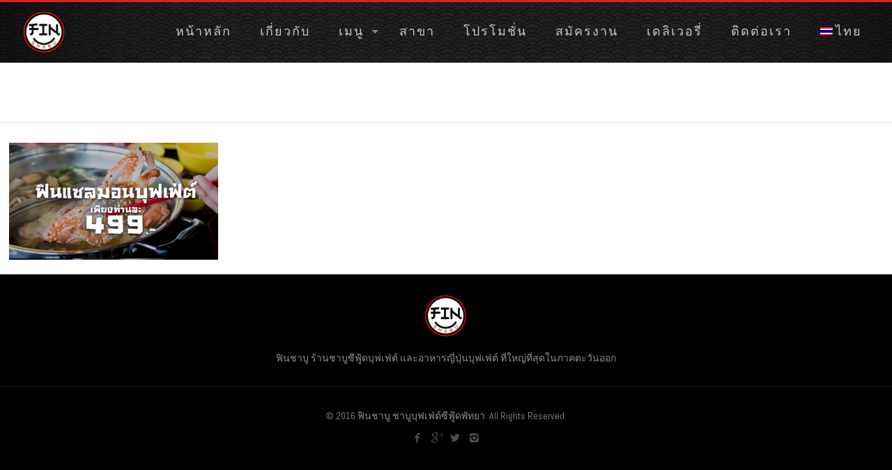

--- FILE ---
content_type: text/html; charset=UTF-8
request_url: http://finshabu.com/home/%E0%B9%81%E0%B8%8B%E0%B8%A5%E0%B8%A1%E0%B8%AD%E0%B8%99%E0%B8%9A%E0%B8%B8%E0%B8%9F%E0%B9%80%E0%B8%9F%E0%B9%88%E0%B8%95%E0%B9%8C%E0%B8%9E%E0%B8%B1%E0%B8%97%E0%B8%A2%E0%B8%B2499/
body_size: 14115
content:
<!DOCTYPE html>
<html class="no-js" lang="th"
	prefix="og: http://ogp.me/ns#" >

<!-- head -->
<head>

<!-- meta -->
<meta charset="UTF-8" />
<meta name="viewport" content="width=device-width, initial-scale=1, maximum-scale=1">
<meta name="description" content="Just another WordPress site" />

<link rel="shortcut icon" href="http://finshabu.com/wp-content/uploads/2016/04/fav.png" />	
	

<!-- wp_head() -->
<title>แซลมอนบุฟเฟ่ต์พัทยา499 &#8211; ฟินชาบู พัทยา ชลบุรี ชาบูบุฟเฟ่ต์ซีฟู้ด ซาซิมิบุฟเฟ่ต์</title>

<link rel="stylesheet" href="http://finshabu.com/wp-content/plugins/sitepress-multilingual-cms/res/css/language-selector.css?v=3.3.8" type="text/css" media="all" />
<!-- script | dynamic -->
<script id="mfn-dnmc-config-js">
//<![CDATA[
window.mfn_ajax = "http://finshabu.com/wp-admin/admin-ajax.php";
window.mfn_mobile_init = 768;
window.mfn_nicescroll = 40;
window.mfn_parallax = "translate3d";
window.mfn_prettyphoto = {style:"pp_default", width:0, height:0};
window.mfn_sliders = {blog:0, clients:0, offer:0, portfolio:0, shop:0, slider:0, testimonials:0};
window.mfn_retina_disable = 0;
//]]>
</script>
<link rel='dns-prefetch' href='//fonts.googleapis.com' />
<link rel='dns-prefetch' href='//s.w.org' />
<link rel="alternate" type="application/rss+xml" title="ฟินชาบู พัทยา ชลบุรี ชาบูบุฟเฟ่ต์ซีฟู้ด ซาซิมิบุฟเฟ่ต์ &raquo; ฟีด" href="http://finshabu.com/feed/" />
<link rel="alternate" type="application/rss+xml" title="ฟินชาบู พัทยา ชลบุรี ชาบูบุฟเฟ่ต์ซีฟู้ด ซาซิมิบุฟเฟ่ต์ &raquo; ฟีดความเห็น" href="http://finshabu.com/comments/feed/" />
<link rel="alternate" type="application/rss+xml" title="ฟินชาบู พัทยา ชลบุรี ชาบูบุฟเฟ่ต์ซีฟู้ด ซาซิมิบุฟเฟ่ต์ &raquo; แซลมอนบุฟเฟ่ต์พัทยา499 ฟีดความเห็น" href="http://finshabu.com/home/%e0%b9%81%e0%b8%8b%e0%b8%a5%e0%b8%a1%e0%b8%ad%e0%b8%99%e0%b8%9a%e0%b8%b8%e0%b8%9f%e0%b9%80%e0%b8%9f%e0%b9%88%e0%b8%95%e0%b9%8c%e0%b8%9e%e0%b8%b1%e0%b8%97%e0%b8%a2%e0%b8%b2499/feed/" />
		<script type="text/javascript">
			window._wpemojiSettings = {"baseUrl":"https:\/\/s.w.org\/images\/core\/emoji\/11\/72x72\/","ext":".png","svgUrl":"https:\/\/s.w.org\/images\/core\/emoji\/11\/svg\/","svgExt":".svg","source":{"concatemoji":"http:\/\/finshabu.com\/wp-includes\/js\/wp-emoji-release.min.js?ver=5.0.24"}};
			!function(e,a,t){var n,r,o,i=a.createElement("canvas"),p=i.getContext&&i.getContext("2d");function s(e,t){var a=String.fromCharCode;p.clearRect(0,0,i.width,i.height),p.fillText(a.apply(this,e),0,0);e=i.toDataURL();return p.clearRect(0,0,i.width,i.height),p.fillText(a.apply(this,t),0,0),e===i.toDataURL()}function c(e){var t=a.createElement("script");t.src=e,t.defer=t.type="text/javascript",a.getElementsByTagName("head")[0].appendChild(t)}for(o=Array("flag","emoji"),t.supports={everything:!0,everythingExceptFlag:!0},r=0;r<o.length;r++)t.supports[o[r]]=function(e){if(!p||!p.fillText)return!1;switch(p.textBaseline="top",p.font="600 32px Arial",e){case"flag":return s([55356,56826,55356,56819],[55356,56826,8203,55356,56819])?!1:!s([55356,57332,56128,56423,56128,56418,56128,56421,56128,56430,56128,56423,56128,56447],[55356,57332,8203,56128,56423,8203,56128,56418,8203,56128,56421,8203,56128,56430,8203,56128,56423,8203,56128,56447]);case"emoji":return!s([55358,56760,9792,65039],[55358,56760,8203,9792,65039])}return!1}(o[r]),t.supports.everything=t.supports.everything&&t.supports[o[r]],"flag"!==o[r]&&(t.supports.everythingExceptFlag=t.supports.everythingExceptFlag&&t.supports[o[r]]);t.supports.everythingExceptFlag=t.supports.everythingExceptFlag&&!t.supports.flag,t.DOMReady=!1,t.readyCallback=function(){t.DOMReady=!0},t.supports.everything||(n=function(){t.readyCallback()},a.addEventListener?(a.addEventListener("DOMContentLoaded",n,!1),e.addEventListener("load",n,!1)):(e.attachEvent("onload",n),a.attachEvent("onreadystatechange",function(){"complete"===a.readyState&&t.readyCallback()})),(n=t.source||{}).concatemoji?c(n.concatemoji):n.wpemoji&&n.twemoji&&(c(n.twemoji),c(n.wpemoji)))}(window,document,window._wpemojiSettings);
		</script>
		<style type="text/css">
img.wp-smiley,
img.emoji {
	display: inline !important;
	border: none !important;
	box-shadow: none !important;
	height: 1em !important;
	width: 1em !important;
	margin: 0 .07em !important;
	vertical-align: -0.1em !important;
	background: none !important;
	padding: 0 !important;
}
</style>
<link rel='stylesheet' id='wp-block-library-css'  href='http://finshabu.com/wp-includes/css/dist/block-library/style.min.css?ver=5.0.24' type='text/css' media='all' />
<link rel='stylesheet' id='layerslider-css'  href='http://finshabu.com/wp-content/plugins/LayerSlider/static/css/layerslider.css?ver=5.6.2' type='text/css' media='all' />
<link rel='stylesheet' id='ls-google-fonts-css'  href='http://fonts.googleapis.com/css?family=Lato:100,300,regular,700,900%7COpen+Sans:300%7CIndie+Flower:regular%7COswald:300,regular,700&#038;subset=latin%2Clatin-ext' type='text/css' media='all' />
<link rel='stylesheet' id='contact-form-7-css'  href='http://finshabu.com/wp-content/plugins/contact-form-7/includes/css/styles.css?ver=5.1.1' type='text/css' media='all' />
<link rel='stylesheet' id='fc-form-css-css'  href='http://finshabu.com/wp-content/plugins/formcraft3/assets/css/form.min.css?ver=3.2.18' type='text/css' media='all' />
<link rel='stylesheet' id='rs-plugin-settings-css'  href='http://finshabu.com/wp-content/plugins/revslider/public/assets/css/settings.css?ver=5.2.4' type='text/css' media='all' />
<style id='rs-plugin-settings-inline-css' type='text/css'>
#rs-demo-id {}
</style>
<link rel='stylesheet' id='dpsp-frontend-style-css'  href='http://finshabu.com/wp-content/plugins/social-pug/assets/css/style-frontend.css?ver=5.0.24' type='text/css' media='all' />
<link rel='stylesheet' id='style-css'  href='http://finshabu.com/wp-content/themes/betheme/style.css?ver=12.6' type='text/css' media='all' />
<link rel='stylesheet' id='mfn-base-css'  href='http://finshabu.com/wp-content/themes/betheme/css/base.css?ver=12.6' type='text/css' media='all' />
<link rel='stylesheet' id='mfn-layout-css'  href='http://finshabu.com/wp-content/themes/betheme/css/layout.css?ver=12.6' type='text/css' media='all' />
<link rel='stylesheet' id='mfn-shortcodes-css'  href='http://finshabu.com/wp-content/themes/betheme/css/shortcodes.css?ver=12.6' type='text/css' media='all' />
<link rel='stylesheet' id='mfn-animations-css'  href='http://finshabu.com/wp-content/themes/betheme/assets/animations/animations.min.css?ver=12.6' type='text/css' media='all' />
<link rel='stylesheet' id='mfn-jquery-ui-css'  href='http://finshabu.com/wp-content/themes/betheme/assets/ui/jquery.ui.all.css?ver=12.6' type='text/css' media='all' />
<link rel='stylesheet' id='mfn-prettyPhoto-css'  href='http://finshabu.com/wp-content/themes/betheme/assets/prettyPhoto/prettyPhoto.css?ver=12.6' type='text/css' media='all' />
<link rel='stylesheet' id='mfn-jplayer-css'  href='http://finshabu.com/wp-content/themes/betheme/assets/jplayer/css/jplayer.blue.monday.css?ver=12.6' type='text/css' media='all' />
<link rel='stylesheet' id='mfn-responsive-css'  href='http://finshabu.com/wp-content/themes/betheme/css/responsive.css?ver=12.6' type='text/css' media='all' />
<link rel='stylesheet' id='Abel-css'  href='http://fonts.googleapis.com/css?family=Abel%3A100%2C400%2C500%2C700%2C900&#038;ver=5.0.24' type='text/css' media='all' />
<link rel='stylesheet' id='Maven+Pro-css'  href='http://fonts.googleapis.com/css?family=Maven+Pro%3A100%2C400%2C500%2C700%2C900&#038;ver=5.0.24' type='text/css' media='all' />
<script type='text/javascript' src='http://finshabu.com/wp-content/plugins/LayerSlider/static/js/greensock.js?ver=1.11.8'></script>
<script type='text/javascript' src='http://finshabu.com/wp-includes/js/jquery/jquery.js?ver=1.12.4'></script>
<script type='text/javascript' src='http://finshabu.com/wp-includes/js/jquery/jquery-migrate.min.js?ver=1.4.1'></script>
<script type='text/javascript' src='http://finshabu.com/wp-content/plugins/LayerSlider/static/js/layerslider.kreaturamedia.jquery.js?ver=5.6.2'></script>
<script type='text/javascript' src='http://finshabu.com/wp-content/plugins/LayerSlider/static/js/layerslider.transitions.js?ver=5.6.2'></script>
<script type='text/javascript' src='http://finshabu.com/wp-content/plugins/revslider/public/assets/js/jquery.themepunch.tools.min.js?ver=5.2.4'></script>
<script type='text/javascript' src='http://finshabu.com/wp-content/plugins/revslider/public/assets/js/jquery.themepunch.revolution.min.js?ver=5.2.4'></script>
<script type='text/javascript' src='http://finshabu.com/wp-content/plugins/social-pug/assets/js/front-end.js?ver=5.0.24'></script>
<link rel='https://api.w.org/' href='http://finshabu.com/wp-json/' />
<link rel="EditURI" type="application/rsd+xml" title="RSD" href="http://finshabu.com/xmlrpc.php?rsd" />
<link rel="wlwmanifest" type="application/wlwmanifest+xml" href="http://finshabu.com/wp-includes/wlwmanifest.xml" /> 
<meta name="generator" content="WordPress 5.0.24" />
<link rel='shortlink' href='http://finshabu.com/?p=2473' />
<link rel="alternate" type="application/json+oembed" href="http://finshabu.com/wp-json/oembed/1.0/embed?url=http%3A%2F%2Ffinshabu.com%2Fhome%2F%25e0%25b9%2581%25e0%25b8%258b%25e0%25b8%25a5%25e0%25b8%25a1%25e0%25b8%25ad%25e0%25b8%2599%25e0%25b8%259a%25e0%25b8%25b8%25e0%25b8%259f%25e0%25b9%2580%25e0%25b8%259f%25e0%25b9%2588%25e0%25b8%2595%25e0%25b9%258c%25e0%25b8%259e%25e0%25b8%25b1%25e0%25b8%2597%25e0%25b8%25a2%25e0%25b8%25b2499%2F" />
<link rel="alternate" type="text/xml+oembed" href="http://finshabu.com/wp-json/oembed/1.0/embed?url=http%3A%2F%2Ffinshabu.com%2Fhome%2F%25e0%25b9%2581%25e0%25b8%258b%25e0%25b8%25a5%25e0%25b8%25a1%25e0%25b8%25ad%25e0%25b8%2599%25e0%25b8%259a%25e0%25b8%25b8%25e0%25b8%259f%25e0%25b9%2580%25e0%25b8%259f%25e0%25b9%2588%25e0%25b8%2595%25e0%25b9%258c%25e0%25b8%259e%25e0%25b8%25b1%25e0%25b8%2597%25e0%25b8%25a2%25e0%25b8%25b2499%2F&#038;format=xml" />
<meta name="generator" content="WPML ver:3.3.8 stt:62,1,53;" />
<style type="text/css" data-source="Social Pug">
					@media screen and ( max-width : 720px ) {
						.dpsp-content-wrapper.dpsp-hide-on-mobile { display: none !important; }
					}
				</style><meta name="twitter:card" 		content="summary_large_image" /><meta property="og:url"			content="http://finshabu.com/home/%e0%b9%81%e0%b8%8b%e0%b8%a5%e0%b8%a1%e0%b8%ad%e0%b8%99%e0%b8%9a%e0%b8%b8%e0%b8%9f%e0%b9%80%e0%b8%9f%e0%b9%88%e0%b8%95%e0%b9%8c%e0%b8%9e%e0%b8%b1%e0%b8%97%e0%b8%a2%e0%b8%b2499/" /><meta property="og:type"			content="article" /><meta property="og:title"			content="แซลมอนบุฟเฟ่ต์พัทยา499" /><meta property="og:description" 	content="" /><meta property="og:image" 		content="http://finshabu.com/wp-content/uploads/2015/07/แซลมอนบุฟเฟ่ต์พัทยา499.png" /><!-- style | dynamic -->
<style id="mfn-dnmc-style-css">
@media only screen and (min-width: 768px) {body:not(.header-simple) #Top_bar #menu { display:block !important; }.tr-menu #Top_bar #menu { background:none !important;}#Top_bar .menu > li > ul.mfn-megamenu { width:984px; }#Top_bar .menu > li > ul.mfn-megamenu > li { float:left;}#Top_bar .menu > li > ul.mfn-megamenu > li.mfn-megamenu-cols-1 { width:100%;}#Top_bar .menu > li > ul.mfn-megamenu > li.mfn-megamenu-cols-2 { width:50%;}#Top_bar .menu > li > ul.mfn-megamenu > li.mfn-megamenu-cols-3 { width:33.33%;}#Top_bar .menu > li > ul.mfn-megamenu > li.mfn-megamenu-cols-4 { width:25%;}#Top_bar .menu > li > ul.mfn-megamenu > li.mfn-megamenu-cols-5 { width:20%;}#Top_bar .menu > li > ul.mfn-megamenu > li.mfn-megamenu-cols-6 { width:16.66%;}#Top_bar .menu > li > ul.mfn-megamenu > li > ul { display:block !important; position:inherit; left:auto; top:auto; border-width: 0 1px 0 0; }#Top_bar .menu > li > ul.mfn-megamenu > li:last-child > ul{ border: 0; }#Top_bar .menu > li > ul.mfn-megamenu > li > ul li { width: auto; }#Top_bar .menu > li > ul.mfn-megamenu a.mfn-megamenu-title { text-transform: uppercase; font-weight:400;}#Top_bar .menu > li > ul.mfn-megamenu a.mfn-megamenu-title:hover { background:none;}#Top_bar .menu > li > ul.mfn-megamenu a .menu-arrow { display: none; }.menuo-right #Top_bar .menu > li > ul.mfn-megamenu { left:auto; right:0;}.menuo-right #Top_bar .menu > li > ul.mfn-megamenu-bg { box-sizing:border-box;}#Top_bar .menu > li > ul.mfn-megamenu-bg { padding:20px 166px 20px 20px; background-repeat:no-repeat; background-position: bottom right; }#Top_bar .menu > li > ul.mfn-megamenu-bg > li { background:none;}#Top_bar .menu > li > ul.mfn-megamenu-bg > li a { border:none;}#Top_bar .menu > li > ul.mfn-megamenu-bg > li > ul { background:none !important;-webkit-box-shadow: 0 0 0 0;-moz-box-shadow: 0 0 0 0;box-shadow: 0 0 0 0;}.header-plain:not(.menuo-right) #Header .top_bar_left { width:auto !important;}.header-stack.header-center #Top_bar #menu { display: inline-block !important;}.header-simple {}.header-simple #Top_bar #menu { display:none; height: auto; width: 300px; bottom: auto; top: 100%; right: 1px; position: absolute; margin: 0px;}.header-simple #Header a.responsive-menu-toggle { display:block; line-height: 35px; font-size: 25px; position:absolute; right: 10px; }.header-simple #Header a:hover.responsive-menu-toggle { text-decoration: none; }.header-simple #Top_bar #menu > ul { width:100%; float: left; }.header-simple #Top_bar #menu ul li { width: 100%; padding-bottom: 0; border-right: 0; position: relative; }.header-simple #Top_bar #menu ul li a { padding:0 20px; margin:0; display: block; height: auto; line-height: normal; border:none; }.header-simple #Top_bar #menu ul li a:after { display:none;}.header-simple #Top_bar #menu ul li a span { border:none; line-height:48px; display:inline; padding:0;}.header-simple #Top_bar #menu ul li.submenu .menu-toggle { display:block; position:absolute; right:0; top:0; width:48px; height:48px; line-height:48px; font-size:30px; text-align:center; color:#d6d6d6; border-left:1px solid #eee; cursor:pointer;}.header-simple #Top_bar #menu ul li.submenu .menu-toggle:after { content:"+"}.header-simple #Top_bar #menu ul li.hover > .menu-toggle:after { content:"-"}.header-simple #Top_bar #menu ul li.hover a { border-bottom: 0; }.header-simple #Top_bar #menu ul.mfn-megamenu li .menu-toggle { display:none;}.header-simple #Top_bar #menu ul li ul { position:relative !important; left:0 !important; top:0; padding: 0; margin-left: 0 !important; width:auto !important; background-image:none;}.header-simple #Top_bar #menu ul li ul li { width:100% !important;}.header-simple #Top_bar #menu ul li ul li a { padding: 0 20px 0 30px;}.header-simple #Top_bar #menu ul li ul li a .menu-arrow { display: none;}.header-simple #Top_bar #menu ul li ul li a span { padding:0;}.header-simple #Top_bar #menu ul li ul li a span:after { display:none !important;}.header-simple #Top_bar .menu > li > ul.mfn-megamenu a.mfn-megamenu-title { text-transform: uppercase; font-weight:400;}.header-simple #Top_bar .menu > li > ul.mfn-megamenu > li > ul { display:block !important; position:inherit; left:auto; top:auto;}.header-simple #Top_bar #menu ul li ul li ul { border-left: 0 !important; padding: 0; top: 0; }.header-simple #Top_bar #menu ul li ul li ul li a { padding: 0 20px 0 40px;}.rtl.header-simple#Top_bar #menu { left: 1px; right: auto;}.rtl.header-simple #Top_bar a.responsive-menu-toggle { left:10px; right:auto; }.rtl.header-simple #Top_bar #menu ul li.submenu .menu-toggle { left:0; right:auto; border-left:none; border-right:1px solid #eee;}.rtl.header-simple #Top_bar #menu ul li ul { left:auto !important; right:0 !important;}.rtl.header-simple #Top_bar #menu ul li ul li a { padding: 0 30px 0 20px;}.rtl.header-simple #Top_bar #menu ul li ul li ul li a { padding: 0 40px 0 20px;}.menu-highlight #Top_bar .menu > li { margin: 0 2px; }.menu-highlight:not(.header-creative) #Top_bar .menu > li > a { margin: 20px 0; padding: 0; -webkit-border-radius: 5px; border-radius: 5px; }.menu-highlight #Top_bar .menu > li > a:after { display: none; }.menu-highlight #Top_bar .menu > li > a span:not(.description) { line-height: 50px; }.menu-highlight #Top_bar .menu > li > a span.description { display: none; }.menu-highlight.header-stack #Top_bar .menu > li > a { margin: 10px 0 !important; }.menu-highlight.header-stack #Top_bar .menu > li > a span:not(.description) { line-height: 40px; }.menu-highlight.header-fixed #Top_bar .menu > li > a { margin: 10px 0 !important; padding: 5px 0; }.menu-highlight.header-fixed #Top_bar .menu > li > a span { line-height:30px;}.menu-highlight.header-transparent #Top_bar .menu > li > a { margin: 5px 0; }.menu-highlight.header-simple #Top_bar #menu ul li,.menu-highlight.header-creative #Top_bar #menu ul li { margin: 0; }.menu-highlight.header-simple #Top_bar #menu ul li > a,.menu-highlight.header-creative #Top_bar #menu ul li > a { -webkit-border-radius: 0; border-radius: 0; }.menu-highlight:not(.header-simple) #Top_bar.is-sticky .menu > li > a { margin: 10px 0 !important; padding: 5px 0 !important; }.menu-highlight:not(.header-simple) #Top_bar.is-sticky .menu > li > a span { line-height:30px !important;}.header-modern.menu-highlight.menuo-right .menu_wrapper { margin-right: 20px;}.menu-line-below #Top_bar .menu > li > a:after { top: auto; bottom: -4px; }.menu-line-below #Top_bar.is-sticky .menu > li > a:after { top: auto; bottom: -4px; }.menu-line-below-80 #Top_bar:not(.is-sticky) .menu > li > a:after { height: 4px; left: 10%; top: 50%; margin-top: 20px; width: 80%; } .menu-line-below-80-1 #Top_bar:not(.is-sticky) .menu > li > a:after { height: 1px; left: 10%; top: 50%; margin-top: 20px; width: 80%; }.menu-arrow-top #Top_bar .menu > li > a:after { background: none repeat scroll 0 0 rgba(0, 0, 0, 0) !important; border-color: #cccccc transparent transparent transparent; border-style: solid; border-width: 7px 7px 0 7px; display: block; height: 0; left: 50%; margin-left: -7px; top: 0 !important; width: 0; }.menu-arrow-top.header-transparent #Top_bar .menu > li > a:after,.menu-arrow-top.header-plain #Top_bar .menu > li > a:after { display: none; }.menu-arrow-top #Top_bar.is-sticky .menu > li > a:after { top: 0px !important; }.menu-arrow-bottom #Top_bar .menu > li > a:after { background: none !important; border-color: transparent transparent #cccccc transparent; border-style: solid; border-width: 0 7px 7px; display: block; height: 0; left: 50%; margin-left: -7px; top: auto; bottom: 0; width: 0; }.menu-arrow-bottom.header-transparent #Top_bar .menu > li > a:after,.menu-arrow-bottom.header-plain #Top_bar .menu > li > a:after { display: none; }.menu-arrow-bottom #Top_bar.is-sticky .menu > li > a:after { top: auto; bottom: 0; }.menuo-no-borders #Top_bar .menu > li > a span:not(.description) { border-right-width: 0; }.menuo-no-borders #Header_creative #Top_bar .menu > li > a span { border-bottom-width: 0; }}@media only screen and (min-width: 768px) {#Top_bar.is-sticky { position:fixed !important; width:100%; left:0; top:-60px; height:60px; z-index:701; background:#fff; opacity:.97; filter: alpha(opacity = 97);-webkit-box-shadow: 0px 2px 5px 0px rgba(0, 0, 0, 0.1); -moz-box-shadow: 0px 2px 5px 0px rgba(0, 0, 0, 0.1);box-shadow: 0px 2px 5px 0px rgba(0, 0, 0, 0.1);}.layout-boxed.header-boxed #Top_bar.is-sticky { max-width:768px; left:50%; -webkit-transform: translateX(-50%); transform: translateX(-50%);}.layout-boxed.header-boxed.nice-scroll #Top_bar.is-sticky { margin-left:-5px;}#Top_bar.is-sticky .top_bar_left,#Top_bar.is-sticky .top_bar_right,#Top_bar.is-sticky .top_bar_right:before { background:none;}#Top_bar.is-sticky .top_bar_right { top:-4px;}#Top_bar.is-sticky .logo { width:auto; margin: 0 30px 0 20px; padding:0;}#Top_bar.is-sticky #logo { padding:5px 0 !important; height:50px !important; line-height:50px !important;}#Top_bar.is-sticky #logo img:not(.svg) { max-height:35px; width: auto !important;}#Top_bar.is-sticky #logo img.logo-main { display:none;}#Top_bar.is-sticky #logo img.logo-sticky { display:inline;}#Top_bar.is-sticky .menu_wrapper { clear:none;}#Top_bar.is-sticky .menu_wrapper .menu > li > a{ padding:15px 0;}#Top_bar.is-sticky .menu > li > a,#Top_bar.is-sticky .menu > li > a span { line-height:30px;}#Top_bar.is-sticky .menu > li > a:after { top:auto; bottom:-4px;}#Top_bar.is-sticky .menu > li > a span.description { display:none;}#Top_bar.is-sticky a.responsive-menu-toggle { top: 14px;}#Top_bar.is-sticky .top_bar_right_wrapper { top:15px;}.header-plain #Top_bar.is-sticky .top_bar_right_wrapper { top:0;}#Top_bar.is-sticky .secondary_menu_wrapper,#Top_bar.is-sticky .banner_wrapper { display:none;}.header-simple #Top_bar.is-sticky .responsive-menu-toggle { top:12px;}.header-overlay #Top_bar.is-sticky { display:none;}.sticky-dark #Top_bar.is-sticky { background: rgba(0,0,0,.8); }.sticky-dark #Top_bar.is-sticky #menu { background: none; }.sticky-dark #Top_bar.is-sticky .menu > li > a { color: #fff; }.sticky-dark #Top_bar.is-sticky .top_bar_right a { color: rgba(255,255,255,.5); }.sticky-dark #Top_bar.is-sticky .wpml-languages a.active,.sticky-dark #Top_bar.is-sticky .wpml-languages ul.wpml-lang-dropdown { background: rgba(0,0,0,0.3); border-color: rgba(0, 0, 0, 0.1); }}@media only screen and (max-width: 767px){.header_placeholder { height: 0 !important;}#Top_bar #menu { display:none; height: auto; width: 300px; bottom: auto; top: 100%; right: 1px; position: absolute; margin: 0px;}#Top_bar a.responsive-menu-toggle { display:block; width: 35px; height: 35px; text-align: center; position:absolute; top: 28px; right: 10px; -webkit-border-radius: 3px; border-radius: 3px;}#Top_bar a:hover.responsive-menu-toggle { text-decoration: none;}#Top_bar a.responsive-menu-toggle i { font-size: 25px; line-height: 35px;}#Top_bar a.responsive-menu-toggle span { float:right; padding:10px 5px; line-height:14px;}#Top_bar #menu > ul { width:100%; float: left; }#Top_bar #menu ul li { width: 100%; padding-bottom: 0; border-right: 0; position: relative; }#Top_bar #menu ul li a { padding:0 20px; margin:0; display: block; height: auto; line-height: normal; border:none; }#Top_bar #menu ul li a:after { display:none;}#Top_bar #menu ul li a span { border:none; line-height:48px; display:inline; padding:0;}#Top_bar #menu ul li a span.description { margin:0 0 0 5px;}#Top_bar #menu ul li.submenu .menu-toggle { display:block; position:absolute; right:0; top:0; width:48px; height:48px; line-height:48px; font-size:30px; text-align:center; color:#d6d6d6; border-left:1px solid #eee; cursor:pointer;}#Top_bar #menu ul li.submenu .menu-toggle:after { content:"+"}#Top_bar #menu ul li.hover > .menu-toggle:after { content:"-"}#Top_bar #menu ul li.hover a { border-bottom: 0; }#Top_bar #menu ul li a span:after { display:none !important;} #Top_bar #menu ul.mfn-megamenu li .menu-toggle { display:none;}#Top_bar #menu ul li ul { position:relative !important; left:0 !important; top:0; padding: 0; margin-left: 0 !important; width:auto !important; background-image:none !important;box-shadow: 0 0 0 0 transparent !important; -webkit-box-shadow: 0 0 0 0 transparent !important;}#Top_bar #menu ul li ul li { width:100% !important;}#Top_bar #menu ul li ul li a { padding: 0 20px 0 30px;}#Top_bar #menu ul li ul li a .menu-arrow { display: none;}#Top_bar #menu ul li ul li a span { padding:0;}#Top_bar #menu ul li ul li a span:after { display:none !important;}#Top_bar .menu > li > ul.mfn-megamenu a.mfn-megamenu-title { text-transform: uppercase; font-weight:400;}#Top_bar .menu > li > ul.mfn-megamenu > li > ul { display:block !important; position:inherit; left:auto; top:auto;}#Top_bar #menu ul li ul li ul { border-left: 0 !important; padding: 0; top: 0; }#Top_bar #menu ul li ul li ul li a { padding: 0 20px 0 40px;}.rtl #Top_bar #menu { left: 1px; right: auto;}.rtl #Top_bar a.responsive-menu-toggle { left:10px; right:auto; }.rtl #Top_bar #menu ul li.submenu .menu-toggle { left:0; right:auto; border-left:none; border-right:1px solid #eee;}.rtl #Top_bar #menu ul li ul { left:auto !important; right:0 !important;}.rtl #Top_bar #menu ul li ul li a { padding: 0 30px 0 20px;}.rtl #Top_bar #menu ul li ul li ul li a { padding: 0 40px 0 20px;}.header-stack #Top_bar {}.header-stack .menu_wrapper a.responsive-menu-toggle { position: static !important; margin: 11px 0; }.header-stack .menu_wrapper #menu { left: 0; right: auto; }.rtl.header-stack #Top_bar #menu { left: auto; right: 0; }}#Header_wrapper, #Intro {background-color: #000000;}#Subheader {background-color: rgba(255, 255, 255, 1);}.header-classic #Action_bar, .header-plain #Action_bar, .header-stack #Action_bar {background-color: #2C2C2C;}#Sliding-top {background-color: #000000;}#Sliding-top a.sliding-top-control {border-right-color: #000000;}#Sliding-top.st-center a.sliding-top-control,#Sliding-top.st-left a.sliding-top-control {border-top-color: #000000;}#Footer {background-color: #000000;}body, ul.timeline_items, .icon_box a .desc, .icon_box a:hover .desc, .feature_list ul li a, .list_item a, .list_item a:hover,.widget_recent_entries ul li a, .flat_box a, .flat_box a:hover, .story_box .desc, .content_slider.carouselul li a .title,.content_slider.flat.description ul li .desc, .content_slider.flat.description ul li a .desc {color: #626262;}.themecolor, .opening_hours .opening_hours_wrapper li span, .fancy_heading_icon .icon_top,.fancy_heading_arrows .icon-right-dir, .fancy_heading_arrows .icon-left-dir, .fancy_heading_line .title,.button-love a.mfn-love, .format-link .post-title .icon-link, .pager-single > span, .pager-single a:hover,.widget_meta ul, .widget_pages ul, .widget_rss ul, .widget_mfn_recent_comments ul li:after, .widget_archive ul, .widget_recent_comments ul li:after, .widget_nav_menu ul, .woocommerce ul.products li.product .price, .shop_slider .shop_slider_ul li .item_wrapper .price, .woocommerce-page ul.products li.product .price, .widget_price_filter .price_label .from, .widget_price_filter .price_label .to,.woocommerce ul.product_list_widget li .quantity .amount, .woocommerce .product div.entry-summary .price, .woocommerce .star-rating span,#Error_404 .error_pic i, .style-simple #Filters .filters_wrapper ul li a:hover, .style-simple #Filters .filters_wrapper ul li.current-cat a,.style-simple .quick_fact .title {color: #ff0000;}.themebg, .pager .pages a:hover, .pager .pages a.active, .pager .pages span.page-numbers.current, .pager-single span:after, #comments .commentlist > li .reply a.comment-reply-link,.fixed-nav .arrow, #Filters .filters_wrapper ul li a:hover, #Filters .filters_wrapper ul li.current-cat a, .widget_categories ul, .Recent_posts ul li .desc:after, .Recent_posts ul li .photo .c,.widget_recent_entries ul li:after, .widget_product_categories ul, div.jp-interface, #Top_bar a#header_cart span,.widget_mfn_menu ul li a:hover, .widget_mfn_menu ul li.current-menu-item:not(.current-menu-ancestor) > a, .widget_mfn_menu ul li.current_page_item:not(.current_page_ancestor) > a,.testimonials_slider .slider_images, .testimonials_slider .slider_images a:after, .testimonials_slider .slider_images:before,.slider_pagination a.selected, .slider_pagination a.selected:after, .tp-bullets.simplebullets.round .bullet.selected, .tp-bullets.simplebullets.round .bullet.selected:after,.tparrows.default, .tp-bullets.tp-thumbs .bullet.selected:after, .offer_thumb .slider_pagination a:before, .offer_thumb .slider_pagination a.selected:after,.style-simple .accordion .question:after, .style-simple .faq .question:after, .style-simple .icon_box .desc_wrapper h4:before,.style-simple #Filters .filters_wrapper ul li a:after, .style-simple .article_box .desc_wrapper p:after, .style-simple .sliding_box .desc_wrapper:after,.style-simple .trailer_box:hover .desc, .woocommerce-account table.my_account_orders .order-number a, .portfolio_group.exposure .portfolio-item .desc-inner .line,.style-simple .zoom_box .desc .desc_txt {background-color: #ff0000;}.Latest_news ul li .photo, .style-simple .opening_hours .opening_hours_wrapper li label,.style-simple .timeline_items li:hover h3, .style-simple .timeline_items li:nth-child(even):hover h3, .style-simple .timeline_items li:hover .desc, .style-simple .timeline_items li:nth-child(even):hover,.style-simple .offer_thumb .slider_pagination a.selected {border-color: #ff0000;}a {color: #ff0000;}a:hover {color: #cf0000;}*::-moz-selection {background-color: #ff0000;}*::selection {background-color: #ff0000;}.blockquote p.author span, .counter .desc_wrapper .title, .article_box .desc_wrapper p, .team .desc_wrapper p.subtitle, .pricing-box .plan-header p.subtitle, .pricing-box .plan-header .price sup.period, .chart_box p, .fancy_heading .inside,.fancy_heading_line .slogan, .post-meta, .post-meta a, .post-footer, .post-footer a span.label, .pager .pages a, .button-love a .label,.pager-single a, #comments .commentlist > li .comment-author .says, .fixed-nav .desc .date, .filters_buttons li.label, .Recent_posts ul li a .desc .date,.widget_recent_entries ul li .post-date, .tp_recent_tweets .twitter_time, .widget_price_filter .price_label, .shop-filters .woocommerce-result-count,.woocommerce ul.product_list_widget li .quantity, .widget_shopping_cart ul.product_list_widget li dl, .product_meta .posted_in,.woocommerce .shop_table .product-name .variation > dd, .shipping-calculator-button:after,.shop_slider .shop_slider_ul li .item_wrapper .price del,.testimonials_slider .testimonials_slider_ul li .author span, .testimonials_slider .testimonials_slider_ul li .author span a, .Latest_news ul li .desc_footer {color: #a8a8a8;}h1, h1 a, h1 a:hover, .text-logo #logo { color: #000000; }h2, h2 a, h2 a:hover { color: #000000; }h3, h3 a, h3 a:hover { color: #000000; }h4, h4 a, h4 a:hover, .style-simple .sliding_box .desc_wrapper h4 { color: #000000; }h5, h5 a, h5 a:hover { color: #B4B4B4; }h6, h6 a, h6 a:hover, a.content_link .title { color: #000000; }.dropcap, .highlight:not(.highlight_image) {background-color: #ff0000;}a.button, a.tp-button {background-color: #000000;color: #000000;}.button-stroke a.button, .button-stroke a.button .button_icon i, .button-stroke a.tp-button {border-color: #000000;color: #000000;}.button-stroke a:hover.button, .button-stroke a:hover.tp-button {background-color: #000000 !important;color: #fff;}a.button_theme, a.tp-button.button_theme,button, input[type="submit"], input[type="reset"], input[type="button"] {background-color: #ff0000;color: #fff;}.button-stroke a.button.button_theme:not(.action_button), .button-stroke a.button.button_theme:not(.action_button),.button-stroke a.button.button_theme .button_icon i, .button-stroke a.tp-button.button_theme,.button-stroke button, .button-stroke input[type="submit"], .button-stroke input[type="reset"], .button-stroke input[type="button"] {border-color: #ff0000;color: #ff0000 !important;}.button-stroke a.button.button_theme:hover, .button-stroke a.tp-button.button_theme:hover,.button-stroke button:hover, .button-stroke input[type="submit"]:hover, .button-stroke input[type="reset"]:hover, .button-stroke input[type="button"]:hover {background-color: #ff0000 !important;color: #fff !important;}a.mfn-link { color: #656B6F; }a.mfn-link-2 span, a:hover.mfn-link-2 span:before, a.hover.mfn-link-2 span:before, a.mfn-link-5 span, a.mfn-link-8:after, a.mfn-link-8:before { background: #ff0000; }a:hover.mfn-link { color: #ff0000;}a.mfn-link-2 span:before, a:hover.mfn-link-4:before, a:hover.mfn-link-4:after, a.hover.mfn-link-4:before, a.hover.mfn-link-4:after, a.mfn-link-5:before, a.mfn-link-7:after, a.mfn-link-7:before { background: #cf0000; }a.mfn-link-6:before {border-bottom-color: #cf0000;}.woocommerce a.button, .woocommerce .quantity input.plus, .woocommerce .quantity input.minus {background-color: #000000 !important;color: #000000 !important;}.woocommerce a.button_theme, .woocommerce a.checkout-button, .woocommerce button.button,.woocommerce .button.add_to_cart_button, .woocommerce .button.product_type_external,.woocommerce input[type="submit"], .woocommerce input[type="reset"], .woocommerce input[type="button"],.button-stroke .woocommerce a.checkout-button {background-color: #ff0000 !important;color: #fff !important;}.column_column ul, .column_column ol, .the_content_wrapper ul, .the_content_wrapper ol {color: #737E86;}.hr_color, .hr_color hr, .hr_dots span {color: #ff0000;background: #ff0000;}.hr_zigzag i {color: #ff0000;} .highlight-left:after,.highlight-right:after {background: #ff0000;}@media only screen and (max-width: 767px) {.highlight-left .wrap:first-child,.highlight-right .wrap:last-child {background: #ff0000;}}#Header .top_bar_left, .header-classic #Top_bar, .header-plain #Top_bar, .header-stack #Top_bar, .header-split #Top_bar,.header-fixed #Top_bar, .header-below #Top_bar, #Header_creative, #Top_bar #menu, .sticky-tb-color #Top_bar.is-sticky {background-color: #000000;}#Top_bar .top_bar_right:before {background-color: #e3e3e3;}#Header .top_bar_right {background-color: #000000;}#Top_bar .top_bar_right a { color: #444444;}#Top_bar .menu > li > a { color: #c6c6c6;}#Top_bar .menu > li.current-menu-item > a,#Top_bar .menu > li.current_page_item > a,#Top_bar .menu > li.current-menu-parent > a,#Top_bar .menu > li.current-page-parent > a,#Top_bar .menu > li.current-menu-ancestor > a,#Top_bar .menu > li.current-page-ancestor > a,#Top_bar .menu > li.current_page_ancestor > a,#Top_bar .menu > li.hover > a { color: #fd0d0d; }#Top_bar .menu > li a:after { background: #fd0d0d; }.menuo-arrows #Top_bar .menu > li.submenu > a > span:not(.description)::after { border-top-color: #c6c6c6;}#Top_bar .menu > li.current-menu-item.submenu > a > span:not(.description)::after,#Top_bar .menu > li.current_page_item.submenu > a > span:not(.description)::after,#Top_bar .menu > li.current-menu-parent.submenu > a > span:not(.description)::after,#Top_bar .menu > li.current-page-parent.submenu > a > span:not(.description)::after,#Top_bar .menu > li.current-menu-ancestor.submenu > a > span:not(.description)::after,#Top_bar .menu > li.current-page-ancestor.submenu > a > span:not(.description)::after,#Top_bar .menu > li.current_page_ancestor.submenu > a > span:not(.description)::after,#Top_bar .menu > li.hover.submenu > a > span:not(.description)::after { border-top-color: #fd0d0d; }.menu-highlight #Top_bar #menu > ul > li.current-menu-item > a,.menu-highlight #Top_bar #menu > ul > li.current_page_item > a,.menu-highlight #Top_bar #menu > ul > li.current-menu-parent > a,.menu-highlight #Top_bar #menu > ul > li.current-page-parent > a,.menu-highlight #Top_bar #menu > ul > li.current-menu-ancestor > a,.menu-highlight #Top_bar #menu > ul > li.current-page-ancestor > a,.menu-highlight #Top_bar #menu > ul > li.current_page_ancestor > a,.menu-highlight #Top_bar #menu > ul > li.hover > a { background: #ffffff; }.menu-arrow-bottom #Top_bar .menu > li > a:after { border-bottom-color: #fd0d0d;}.menu-arrow-top #Top_bar .menu > li > a:after {border-top-color: #fd0d0d;}.header-plain #Top_bar .menu > li.current-menu-item > a,.header-plain #Top_bar .menu > li.current_page_item > a,.header-plain #Top_bar .menu > li.current-menu-parent > a,.header-plain #Top_bar .menu > li.current-page-parent > a,.header-plain #Top_bar .menu > li.current-menu-ancestor > a,.header-plain #Top_bar .menu > li.current-page-ancestor > a,.header-plain #Top_bar .menu > li.current_page_ancestor > a,.header-plain #Top_bar .menu > li.hover > a,.header-plain #Top_bar a:hover#header_cart,.header-plain #Top_bar a:hover#search_button,.header-plain #Top_bar .wpml-languages:hover,.header-plain #Top_bar .wpml-languages ul.wpml-lang-dropdown {background: #ffffff; color: #fd0d0d;}.header-plain #Top_bar,.header-plain #Top_bar .menu > li > a span:not(.description),.header-plain #Top_bar a#header_cart,.header-plain #Top_bar a#search_button,.header-plain #Top_bar .wpml-languages,.header-plain #Top_bar a.button.action_button {border-color: #F2F2F2;}#Top_bar .menu > li ul {background-color: #F2F2F2;}#Top_bar .menu > li ul li a {color: #5f5f5f;}#Top_bar .menu > li ul li a:hover,#Top_bar .menu > li ul li.hover > a {color: #2e2e2e;}#Top_bar .search_wrapper { background: #ff0000; }.overlay-menu-toggle {color: #ff0000 !important; }#Overlay {background: rgba(255, 0, 0, 0.95);}#overlay-menu ul li a, .header-overlay .overlay-menu-toggle.focus {color: #ffffff;}#overlay-menu ul li.current-menu-item > a,#overlay-menu ul li.current_page_item > a,#overlay-menu ul li.current-menu-parent > a,#overlay-menu ul li.current-page-parent > a,#overlay-menu ul li.current-menu-ancestor > a,#overlay-menu ul li.current-page-ancestor > a,#overlay-menu ul li.current_page_ancestor > a { color: #fbb1b9; }#Top_bar .responsive-menu-toggle {color: #ff0000; }#Subheader .title{color: #ffffff;}#Subheader ul.breadcrumbs li, #Subheader ul.breadcrumbs li a{color: rgba(255, 255, 255, 0.6);}#Footer, #Footer .widget_recent_entries ul li a {color: #8f8f8f;}#Footer a {color: #ffffff;}#Footer a:hover {color: #d5d5d5;}#Footer h1, #Footer h1 a, #Footer h1 a:hover,#Footer h2, #Footer h2 a, #Footer h2 a:hover,#Footer h3, #Footer h3 a, #Footer h3 a:hover,#Footer h4, #Footer h4 a, #Footer h4 a:hover,#Footer h5, #Footer h5 a, #Footer h5 a:hover,#Footer h6, #Footer h6 a, #Footer h6 a:hover {color: #ffffff;}#Footer .themecolor, #Footer .widget_meta ul, #Footer .widget_pages ul, #Footer .widget_rss ul, #Footer .widget_mfn_recent_comments ul li:after, #Footer .widget_archive ul, #Footer .widget_recent_comments ul li:after, #Footer .widget_nav_menu ul, #Footer .widget_price_filter .price_label .from, #Footer .widget_price_filter .price_label .to,#Footer .star-rating span {color: #ffffff;}#Footer .themebg, #Footer .widget_categories ul, #Footer .Recent_posts ul li .desc:after, #Footer .Recent_posts ul li .photo .c,#Footer .widget_recent_entries ul li:after, #Footer .widget_mfn_menu ul li a:hover, #Footer .widget_product_categories ul {background-color: #ffffff;}#Footer .Recent_posts ul li a .desc .date, #Footer .widget_recent_entries ul li .post-date, #Footer .tp_recent_tweets .twitter_time, #Footer .widget_price_filter .price_label, #Footer .shop-filters .woocommerce-result-count, #Footer ul.product_list_widget li .quantity, #Footer .widget_shopping_cart ul.product_list_widget li dl {color: #a8a8a8;}#Sliding-top, #Sliding-top .widget_recent_entries ul li a {color: #8f8f8f;}#Sliding-top a {color: #ffffff;}#Sliding-top a:hover {color: #d5d5d5;}#Sliding-top h1, #Sliding-top h1 a, #Sliding-top h1 a:hover,#Sliding-top h2, #Sliding-top h2 a, #Sliding-top h2 a:hover,#Sliding-top h3, #Sliding-top h3 a, #Sliding-top h3 a:hover,#Sliding-top h4, #Sliding-top h4 a, #Sliding-top h4 a:hover,#Sliding-top h5, #Sliding-top h5 a, #Sliding-top h5 a:hover,#Sliding-top h6, #Sliding-top h6 a, #Sliding-top h6 a:hover {color: #ffffff;}#Sliding-top .themecolor, #Sliding-top .widget_meta ul, #Sliding-top .widget_pages ul, #Sliding-top .widget_rss ul, #Sliding-top .widget_mfn_recent_comments ul li:after, #Sliding-top .widget_archive ul, #Sliding-top .widget_recent_comments ul li:after, #Sliding-top .widget_nav_menu ul, #Sliding-top .widget_price_filter .price_label .from, #Sliding-top .widget_price_filter .price_label .to,#Sliding-top .star-rating span {color: #ffffff;}#Sliding-top .themebg, #Sliding-top .widget_categories ul, #Sliding-top .Recent_posts ul li .desc:after, #Sliding-top .Recent_posts ul li .photo .c,#Sliding-top .widget_recent_entries ul li:after, #Sliding-top .widget_mfn_menu ul li a:hover, #Sliding-top .widget_product_categories ul {background-color: #ffffff;}#Sliding-top .Recent_posts ul li a .desc .date, #Sliding-top .widget_recent_entries ul li .post-date, #Sliding-top .tp_recent_tweets .twitter_time, #Sliding-top .widget_price_filter .price_label, #Sliding-top .shop-filters .woocommerce-result-count, #Sliding-top ul.product_list_widget li .quantity, #Sliding-top .widget_shopping_cart ul.product_list_widget li dl {color: #a8a8a8;}blockquote, blockquote a, blockquote a:hover {color: #444444;}.image_frame .image_wrapper .image_links,.portfolio_group.masonry-hover .portfolio-item .masonry-hover-wrapper .hover-desc { background: rgba(255, 0, 0, 0.8);}.masonry.tiles .post-item .post-desc-wrapper .post-desc .post-title:after, .masonry.tiles .post-item.no-img, .masonry.tiles .post-item.format-quote {background: #ff0000;} .image_frame .image_wrapper .image_links a {color: #ffffff;}.image_frame .image_wrapper .image_links a:hover {background: #ffffff;color: #ff0000;}.sliding_box .desc_wrapper {background: #ff0000;}.sliding_box .desc_wrapper:after {border-bottom-color: #ff0000;}.counter .icon_wrapper i {color: #ff0000;}.quick_fact .number-wrapper {color: #ff0000;}.progress_bars .bars_list li .bar .progress { background-color: #ff0000;}a:hover.icon_bar {color: #ff0000 !important;}a.content_link, a:hover.content_link {color: #ff0000;}a.content_link:before {border-bottom-color: #ff0000;}a.content_link:after {border-color: #ff0000;}.get_in_touch, .infobox {background-color: #ff0000;}.column_map .google-map-contact-wrapper .get_in_touch:after {border-top-color: #ff0000;}.timeline_items li h3:before,.timeline_items:after,.timeline .post-item:before { border-color: #ff0000;}.how_it_works .image .number { background: #ff0000;}.trailer_box .desc .subtitle {background-color: #ff0000;}.icon_box .icon_wrapper, .icon_box a .icon_wrapper,.style-simple .icon_box:hover .icon_wrapper {color: #ff0000;}.icon_box:hover .icon_wrapper:before, .icon_box a:hover .icon_wrapper:before { background-color: #ff0000;}ul.clients.clients_tiles li .client_wrapper:hover:before { background: #ff0000;}ul.clients.clients_tiles li .client_wrapper:after { border-bottom-color: #ff0000;}.list_item.lists_1 .list_left {background-color: #ff0000;}.list_item .list_left {color: #ff0000;}.feature_list ul li .icon i { color: #ff0000;}.feature_list ul li:hover,.feature_list ul li:hover a {background: #ff0000;}.ui-tabs .ui-tabs-nav li.ui-state-active a,.accordion .question.active .title > .acc-icon-plus,.accordion .question.active .title > .acc-icon-minus,.faq .question.active .title > .acc-icon-plus,.faq .question.active .title,.accordion .question.active .title {color: #ff0000;}.ui-tabs .ui-tabs-nav li.ui-state-active a:after {background: #ff0000;}body.table-hover:not(.woocommerce-page) table tr:hover td {background: #ff0000;}.pricing-box .plan-header .price sup.currency,.pricing-box .plan-header .price > span {color: #ff0000;}.pricing-box .plan-inside ul li .yes { background: #ff0000;}.pricing-box-box.pricing-box-featured {background: #ff0000;}input[type="date"], input[type="email"], input[type="number"], input[type="password"], input[type="search"], input[type="tel"], input[type="text"], input[type="url"],select, textarea, .woocommerce .quantity input.qty {color: #626262;background-color: rgba(255, 255, 255, 1);border-color: #EBEBEB;}input[type="date"]:focus, input[type="email"]:focus, input[type="number"]:focus, input[type="password"]:focus, input[type="search"]:focus, input[type="tel"]:focus, input[type="text"]:focus, input[type="url"]:focus, select:focus, textarea:focus {color: #1982c2;background-color: rgba(233, 245, 252, 1) !important;border-color: #d5e5ee;}.woocommerce span.onsale, .shop_slider .shop_slider_ul li .item_wrapper span.onsale {border-top-color: #ff0000 !important;}.woocommerce .widget_price_filter .ui-slider .ui-slider-handle {border-color: #ff0000 !important;}@media only screen and (min-width: 768px){.header-semi #Top_bar:not(.is-sticky) {background-color: rgba(0, 0, 0, 0.8);}}@media only screen and (max-width: 767px){#Top_bar, #Action_bar { background: #000000 !important;}}html { background-color: #000000;}#Wrapper, #Content { background-color: #ffffff;}body, button, span.date_label, .timeline_items li h3 span, input[type="submit"], input[type="reset"], input[type="button"],input[type="text"], input[type="password"], input[type="tel"], input[type="email"], textarea, select, .offer_li .title h3 {font-family: "Abel", Arial, Tahoma, sans-serif;font-weight: 400;}#menu > ul > li > a, .action_button, #overlay-menu ul li a {font-family: "Maven Pro", Arial, Tahoma, sans-serif;font-weight: 400;}#Subheader .title {font-family: "Maven Pro", Arial, Tahoma, sans-serif;font-weight: 400;}h1, .text-logo #logo {font-family: "Maven Pro", Arial, Tahoma, sans-serif;font-weight: 300;}h2 {font-family: "Maven Pro", Arial, Tahoma, sans-serif;font-weight: 300;}h3 {font-family: "Maven Pro", Arial, Tahoma, sans-serif;font-weight: 300;}h4 {font-family: "Maven Pro", Arial, Tahoma, sans-serif;font-weight: 300;}h5 {font-family: "Maven Pro", Arial, Tahoma, sans-serif;font-weight: 700;}h6 {font-family: "Maven Pro", Arial, Tahoma, sans-serif;font-weight: 400;}blockquote {font-family: "Maven Pro", Arial, Tahoma, sans-serif;}.chart_box .chart .num, .counter .desc_wrapper .number-wrapper, .how_it_works .image .number,.pricing-box .plan-header .price, .quick_fact .number-wrapper, .woocommerce .product div.entry-summary .price {font-family: "Maven Pro", Arial, Tahoma, sans-serif;}body {font-size: 14px;line-height: 22px;}#menu > ul > li > a, .action_button {font-size: 18px;}#Subheader .title {font-size: 25px;line-height: 25px;}h1, .text-logo #logo { font-size: 32px;line-height: 32px;}h2 { font-size: 32px;line-height: 32px;}h3 {font-size: 24px;line-height: 26px;}h4 {font-size: 21px;line-height: 25px;}h5 {font-size: 18px;line-height: 23px;}h6 {font-size: 14px;line-height: 21px;}#Intro .intro-title { font-size: 70px;line-height: 70px;}@media only screen and (min-width: 768px) and (max-width: 959px){body {font-size: 13px;line-height: 20px;}#menu > ul > li > a {font-size: 15px;}#Subheader .title {font-size: 21px;line-height: 21px;}h1, .text-logo #logo {font-size: 27px;line-height: 27px;}h2 {font-size: 27px;line-height: 27px;}h3 {font-size: 20px;line-height: 22px;}h4 {font-size: 18px;line-height: 22px;}h5 {font-size: 15px;line-height: 19px;}h6 {font-size: 13px;line-height: 19px;}#Intro .intro-title { font-size: 60px;line-height: 60px;}blockquote { font-size: 15px;}.chart_box .chart .num { font-size: 45px; line-height: 45px; }.counter .desc_wrapper .number-wrapper { font-size: 45px; line-height: 45px;}.counter .desc_wrapper .title { font-size: 14px; line-height: 18px;}.faq .question .title { font-size: 14px; }.fancy_heading .title { font-size: 38px; line-height: 38px; }.offer .offer_li .desc_wrapper .title h3 { font-size: 32px; line-height: 32px; }.offer_thumb_ul li.offer_thumb_li .desc_wrapper .title h3 {font-size: 32px; line-height: 32px; }.pricing-box .plan-header h2 { font-size: 27px; line-height: 27px; }.pricing-box .plan-header .price > span { font-size: 40px; line-height: 40px; }.pricing-box .plan-header .price sup.currency { font-size: 18px; line-height: 18px; }.pricing-box .plan-header .price sup.period { font-size: 14px; line-height: 14px;}.quick_fact .number { font-size: 80px; line-height: 80px;}.trailer_box .desc h2 { font-size: 27px; line-height: 27px; }}@media only screen and (min-width: 480px) and (max-width: 767px){body {font-size: 13px;line-height: 20px;}#menu > ul > li > a {font-size: 14px;}#Subheader .title {font-size: 19px;line-height: 19px;}h1, .text-logo #logo {font-size: 24px;line-height: 24px;}h2 {font-size: 24px;line-height: 24px;}h3 {font-size: 18px;line-height: 20px;}h4 {font-size: 16px;line-height: 20px;}h5 {font-size: 14px;line-height: 18px;}h6 {font-size: 13px;line-height: 18px;}#Intro .intro-title { font-size: 53px;line-height: 53px;}blockquote { font-size: 14px;}.chart_box .chart .num { font-size: 40px; line-height: 40px; }.counter .desc_wrapper .number-wrapper { font-size: 40px; line-height: 40px;}.counter .desc_wrapper .title { font-size: 13px; line-height: 16px;}.faq .question .title { font-size: 13px; }.fancy_heading .title { font-size: 34px; line-height: 34px; }.offer .offer_li .desc_wrapper .title h3 { font-size: 28px; line-height: 28px; }.offer_thumb_ul li.offer_thumb_li .desc_wrapper .title h3 {font-size: 28px; line-height: 28px; }.pricing-box .plan-header h2 { font-size: 24px; line-height: 24px; }.pricing-box .plan-header .price > span { font-size: 34px; line-height: 34px; }.pricing-box .plan-header .price sup.currency { font-size: 16px; line-height: 16px; }.pricing-box .plan-header .price sup.period { font-size: 13px; line-height: 13px;}.quick_fact .number { font-size: 70px; line-height: 70px;}.trailer_box .desc h2 { font-size: 24px; line-height: 24px; }}@media only screen and (max-width: 479px){body {font-size: 13px;line-height: 20px;}#menu > ul > li > a {font-size: 13px;}#Subheader .title {font-size: 15px;line-height: 15px;}h1, .text-logo #logo {font-size: 19px;line-height: 19px;}h2 { font-size: 19px;line-height: 19px;}h3 {font-size: 14px;line-height: 16px;}h4 {font-size: 13px;line-height: 16px;}h5 {font-size: 13px;line-height: 16px;}h6 {font-size: 13px;line-height: 17px;}#Intro .intro-title { font-size: 42px;line-height: 42px;}blockquote { font-size: 13px;}.chart_box .chart .num { font-size: 35px; line-height: 35px; }.counter .desc_wrapper .number-wrapper { font-size: 35px; line-height: 35px;}.counter .desc_wrapper .title { font-size: 13px; line-height: 26px;}.faq .question .title { font-size: 13px; }.fancy_heading .title { font-size: 30px; line-height: 30px; }.offer .offer_li .desc_wrapper .title h3 { font-size: 26px; line-height: 26px; }.offer_thumb_ul li.offer_thumb_li .desc_wrapper .title h3 {font-size: 26px; line-height: 26px; }.pricing-box .plan-header h2 { font-size: 21px; line-height: 21px; }.pricing-box .plan-header .price > span { font-size: 32px; line-height: 32px; }.pricing-box .plan-header .price sup.currency { font-size: 14px; line-height: 14px; }.pricing-box .plan-header .price sup.period { font-size: 13px; line-height: 13px;}.quick_fact .number { font-size: 60px; line-height: 60px;}.trailer_box .desc h2 { font-size: 21px; line-height: 21px; }}.with_aside .sidebar.columns {width: 23%;}.with_aside .sections_group {width: 77%;}.aside_both .sidebar.columns {width: 18%;}.aside_both .sidebar.sidebar-1{ margin-left: -82%;}.aside_both .sections_group {width: 64%;margin-left: 18%;}@media only screen and (min-width:1240px){#Wrapper, .with_aside .content_wrapper {max-width: 1350px;}.section_wrapper, .container {max-width: 1330px;}.layout-boxed.header-boxed #Top_bar.is-sticky{max-width: 1350px;}}#Top_bar #logo,.header-fixed #Top_bar #logo,.header-plain #Top_bar #logo,.header-transparent #Top_bar #logo {height: 60px;line-height: 60px;padding: 15px 0;}#Top_bar .menu > li > a {padding: 15px 0;}.menu-highlight:not(.header-creative) #Top_bar .menu > li > a {margin: 20px 0;}.header-plain:not(.menu-highlight) #Top_bar .menu > li > a span:not(.description) {line-height: 90px;}.header-fixed #Top_bar .menu > li > a {padding: 30px 0;}#Top_bar .top_bar_right,.header-plain #Top_bar .top_bar_right {height: 90px;}#Top_bar .top_bar_right_wrapper { top: 25px;}.header-plain #Top_bar a#header_cart, .header-plain #Top_bar a#search_button,.header-plain #Top_bar .wpml-languages,.header-plain #Top_bar a.button.action_button {line-height: 90px;}#Top_bar a.responsive-menu-toggle,.header-plain #Top_bar a.responsive-menu-toggle,.header-transparent #Top_bar a.responsive-menu-toggle { top: 28px;}.twentytwenty-before-label::before { content: "Before";}.twentytwenty-after-label::before { content: "After";}
</style>
<!-- style | custom css | theme options -->
<style id="mfn-dnmc-theme-css">
/* Menu */
#Top_bar .menu > li > a span:not(.description) { letter-spacing: 2px; }
#Top_bar .menu > li > a:after { background: #ff0000; bottom: 0 !important; height: 4px; left: 50%; margin-left: -40px; margin-top: 2px; top: auto; width: 80px; }
#Top_bar, #Action_bar { background-image: url("http://finshabu.com/wp-content/uploads/2016/05/finheader_4.png") !important ; }
a.button, a.tp-button {
    background-color: #FFFFFF;
    color: #FF0000;
}


#Subheader .title {font-size: 25px;line-height: 25px;}h1, .text-logo #logo { font-size: 22px;line-height: 32px;}h2 { font-size: 22px;line-height: 32px;}
</style>

<!--[if lt IE 9]>
<script id="mfn-html5" src="http://html5shiv.googlecode.com/svn/trunk/html5.js"></script>
<![endif]-->
<!-- script | retina -->
<script id="mfn-dnmc-retina-js">
//<![CDATA[
jQuery(window).load(function(){
var retina = window.devicePixelRatio > 1 ? true : false;if( retina ){var retinaEl = jQuery("#logo img.logo-main");var retinaLogoW = retinaEl.width();var retinaLogoH = retinaEl.height();retinaEl.attr( "src", "http://finshabu.com/wp-content/uploads/2016/04/Retina-logo-copy.png" ).width( retinaLogoW ).height( retinaLogoH );var stickyEl = jQuery("#logo img.logo-sticky");var stickyLogoW = stickyEl.width();var stickyLogoH = stickyEl.height();stickyEl.attr( "src", "http://finshabu.com/wp-content/uploads/2016/04/Retina-logo-copy.png" ).width( stickyLogoW ).height( stickyLogoH );var mobileEl = jQuery("#logo img.logo-mobile");var mobileLogoW = mobileEl.width();var mobileLogoH = mobileEl.height();mobileEl.attr( "src", "http://finshabu.com/wp-content/uploads/2016/04/Retina-logo-copy.png" ).width( mobileLogoW ).height( mobileLogoH );}});
//]]>
</script>
<meta name="generator" content="Powered by Visual Composer - drag and drop page builder for WordPress."/>
<!--[if lte IE 9]><link rel="stylesheet" type="text/css" href="http://finshabu.com/wp-content/plugins/js_composer/assets/css/vc_lte_ie9.min.css" media="screen"><![endif]--><!--[if IE  8]><link rel="stylesheet" type="text/css" href="http://finshabu.com/wp-content/plugins/js_composer/assets/css/vc-ie8.min.css" media="screen"><![endif]--><meta name="generator" content="Powered by Slider Revolution 5.2.4 - responsive, Mobile-Friendly Slider Plugin for WordPress with comfortable drag and drop interface." />
<noscript><style type="text/css"> .wpb_animate_when_almost_visible { opacity: 1; }</style></noscript></head>

<!-- body -->
<body class="attachment attachment-template-default attachmentid-2473 attachment-png  color-custom style-simple layout-full-width nice-scroll-on mobile-tb-left header-classic header-fw minimalist-header sticky-header sticky-white ab-hide subheader-both-center menuo-right menuo-arrows footer-copy-center wpb-js-composer js-comp-ver-4.11.1 vc_responsive">
	
	<!-- mfn_hook_top --><!-- mfn_hook_top -->	
		
		
	<!-- #Wrapper -->
	<div id="Wrapper">
	
				
		
		<!-- #Header_bg -->
		<div id="Header_wrapper"  class="bg-fixed">
	
			<!-- #Header -->
			<header id="Header">
				


<!-- .header_placeholder 4sticky  -->
<div class="header_placeholder"></div>

<div id="Top_bar" class="loading">

	<div class="container">
		<div class="column one">
		
			<div class="top_bar_left clearfix">
			
				<!-- .logo -->
				<div class="logo">
					<a id="logo" href="http://finshabu.com" title="ฟินชาบู พัทยา ชลบุรี ชาบูบุฟเฟ่ต์ซีฟู้ด ซาซิมิบุฟเฟ่ต์"><img class="logo-main scale-with-grid" src="http://finshabu.com/wp-content/uploads/2016/04/finlogo-copy.png" alt="finlogo copy" /><img class="logo-sticky scale-with-grid" src="http://finshabu.com/wp-content/uploads/2016/04/finlogo-copy.png" alt="finlogo copy" /><img class="logo-mobile scale-with-grid" src="http://finshabu.com/wp-content/uploads/2016/04/finlogo-copy.png" alt="finlogo copy" /></a>				</div>
			
				<div class="menu_wrapper">
					<nav id="menu" class="menu-main-menu-container"><ul id="menu-main-menu" class="menu"><li id="menu-item-2345" class="menu-item menu-item-type-post_type menu-item-object-page menu-item-home"><a href="http://finshabu.com/"><span>หน้าหลัก</span></a></li>
<li id="menu-item-2392" class="menu-item menu-item-type-custom menu-item-object-custom"><a href="http://finshabu.com/%E0%B9%80%E0%B8%81%E0%B8%B5%E0%B9%88%E0%B8%A2%E0%B8%A7%E0%B8%81%E0%B8%B1%E0%B8%9A%E0%B8%9F%E0%B8%B4%E0%B8%99%E0%B8%8A%E0%B8%B2%E0%B8%9A%E0%B8%B9/"><span>เกี่ยวกับ</span></a></li>
<li id="menu-item-2459" class="menu-item menu-item-type-custom menu-item-object-custom menu-item-has-children"><a href="#"><span>เมนู</span></a>
<ul class="sub-menu">
	<li id="menu-item-2490" class="menu-item menu-item-type-custom menu-item-object-custom"><a href="http://finshabu.com/%e0%b8%9f%e0%b8%b4%e0%b8%99%e0%b8%8a%e0%b8%b2%e0%b8%9a%e0%b8%b9%e0%b8%9a%e0%b8%b8%e0%b8%9f%e0%b9%80%e0%b8%9f%e0%b9%88%e0%b8%95%e0%b9%8c%e0%b8%9e%e0%b8%b1%e0%b8%97%e0%b8%a2%e0%b8%b2/"><span>ฟินชาบูบุฟเฟ่ต์</span></a></li>
	<li id="menu-item-2491" class="menu-item menu-item-type-custom menu-item-object-custom"><a href="http://finshabu.com/%e0%b8%9f%e0%b8%b4%e0%b8%99%e0%b8%8a%e0%b8%b2%e0%b8%9a%e0%b8%b9%e0%b8%9a%e0%b8%b8%e0%b8%9f%e0%b9%80%e0%b8%9f%e0%b9%88%e0%b8%95%e0%b9%8c%e0%b8%8b%e0%b8%b5%e0%b8%9f%e0%b8%b9%e0%b9%89%e0%b8%94%e0%b8%9e/"><span>ชาบูซีฟู้ดบุฟเฟ่ต์</span></a></li>
	<li id="menu-item-2492" class="menu-item menu-item-type-custom menu-item-object-custom"><a href="http://finshabu.com/%E0%B8%9F%E0%B8%B4%E0%B8%99%E0%B9%81%E0%B8%8B%E0%B8%A5%E0%B8%A1%E0%B8%AD%E0%B8%99%E0%B8%9A%E0%B8%B8%E0%B8%9F%E0%B9%80%E0%B8%9F%E0%B9%88%E0%B8%95%E0%B9%8C%E0%B8%9E%E0%B8%B1%E0%B8%97%E0%B8%A2%E0%B8%B2/"><span>แซลมอนบุฟเฟ่ต์</span></a></li>
	<li id="menu-item-2493" class="menu-item menu-item-type-custom menu-item-object-custom"><a href="http://finshabu.com/%E0%B8%9F%E0%B8%B4%E0%B8%99%E0%B9%81%E0%B8%84%E0%B8%97%E0%B9%80%E0%B8%97%E0%B8%AD%E0%B8%A3%E0%B8%B4%E0%B9%88%E0%B8%87%E0%B8%9E%E0%B8%B1%E0%B8%97%E0%B8%A2%E0%B8%B2/"><span>ฟินแคทเทอริ่ง</span></a></li>
	<li id="menu-item-3007" class="menu-item menu-item-type-custom menu-item-object-custom"><a href="http://finshabu.com/%E0%B8%8B%E0%B8%B2%E0%B8%8B%E0%B8%B4%E0%B8%A1%E0%B8%B4%E0%B8%9A%E0%B8%B8%E0%B8%9F%E0%B9%80%E0%B8%9F%E0%B9%88%E0%B8%95%E0%B9%8C%E0%B8%9E%E0%B8%B1%E0%B8%97%E0%B8%A2%E0%B8%B2599/"><span>ซุฟเปอร์ฟินบุฟเฟต์</span></a></li>
</ul>
</li>
<li id="menu-item-2394" class="menu-item menu-item-type-custom menu-item-object-custom"><a href="http://finshabu.com/%E0%B8%AA%E0%B8%B2%E0%B8%82%E0%B8%B2%E0%B8%9F%E0%B8%B4%E0%B8%99%E0%B8%8A%E0%B8%B2%E0%B8%9A%E0%B8%B9%E0%B8%9E%E0%B8%B1%E0%B8%97%E0%B8%A2%E0%B8%B2/"><span>สาขา</span></a></li>
<li id="menu-item-2395" class="menu-item menu-item-type-custom menu-item-object-custom"><a href="http://finshabu.com/%E0%B9%82%E0%B8%9B%E0%B8%A3%E0%B9%82%E0%B8%A1%E0%B8%8A%E0%B8%B1%E0%B9%88%E0%B8%99%E0%B8%9F%E0%B8%B4%E0%B8%99%E0%B8%8A%E0%B8%B2%E0%B8%9A%E0%B8%B9%E0%B8%9E%E0%B8%B1%E0%B8%97%E0%B8%A2%E0%B8%B2/"><span>โปรโมชั่น</span></a></li>
<li id="menu-item-2877" class="menu-item menu-item-type-custom menu-item-object-custom"><a href="http://finshabu.com/%E0%B8%9F%E0%B8%B4%E0%B8%99%E0%B8%8A%E0%B8%B2%E0%B8%9A%E0%B8%B9%E0%B8%A3%E0%B8%B1%E0%B8%9A%E0%B8%AA%E0%B8%A1%E0%B8%B1%E0%B8%84%E0%B8%A3%E0%B8%9E%E0%B8%99%E0%B8%B1%E0%B8%81%E0%B8%87%E0%B8%B2%E0%B8%99/"><span>สมัครงาน</span></a></li>
<li id="menu-item-3053" class="menu-item menu-item-type-post_type menu-item-object-page"><a href="http://finshabu.com/%e0%b8%9f%e0%b8%b4%e0%b8%99%e0%b9%81%e0%b8%8b%e0%b8%a5%e0%b8%a1%e0%b8%ad%e0%b8%99%e0%b9%80%e0%b8%94%e0%b8%a5%e0%b8%b4%e0%b9%80%e0%b8%a7%e0%b8%ad%e0%b8%a3%e0%b8%b5%e0%b9%88-%e0%b8%9e%e0%b8%b1%e0%b8%97/"><span>เดลิเวอรี่</span></a></li>
<li id="menu-item-2396" class="menu-item menu-item-type-custom menu-item-object-custom"><a href="http://finshabu.com/%E0%B8%95%E0%B8%B4%E0%B8%94%E0%B8%95%E0%B9%88%E0%B8%AD%E0%B8%9F%E0%B8%B4%E0%B8%99%E0%B8%8A%E0%B8%B2%E0%B8%9A%E0%B8%B9/"><span>ติดต่อเรา</span></a></li>
<li class="menu-item menu-item-language menu-item-language-current menu-item-has-children"><a href="#" onclick="return false"><span><img class="iclflag" src="http://finshabu.com/wp-content/plugins/sitepress-multilingual-cms/res/flags/th.png" width="18" height="12" alt="th" title="ไทย" />ไทย</span></a></li></ul></nav><a class="responsive-menu-toggle " href="#"><i class="icon-menu"></i></a>					
				</div>			
				
				<div class="secondary_menu_wrapper">
					<!-- #secondary-menu -->
									</div>
				
				<div class="banner_wrapper">
									</div>
				
				<div class="search_wrapper">
					<!-- #searchform -->
					
					
<form method="get" id="searchform" action="http://finshabu.com/">
						
		
	<i class="icon_search icon-search"></i>
	<a href="#" class="icon_close"><i class="icon-cancel"></i></a>
	
	<input type="text" class="field" name="s" id="s" placeholder="Enter your search" />			
	<input type="submit" class="submit" value="" style="display:none;" />
	
<input type='hidden' name='lang' value='th' /></form>					
				</div>				
				
			</div>
			
						
		</div>
	</div>
</div>	
							</header>
				
			<div id="Subheader" style=""><div class="container"><div class="column one"><h1 class="title">แซลมอนบุฟเฟ่ต์พัทยา499</h1></div></div></div>		
		</div>
		
				
		<!-- mfn_hook_content_before --><!-- mfn_hook_content_before -->	
<!-- #Content -->
<div id="Content">
	<div class="content_wrapper clearfix">

		<!-- .sections_group -->
		<div class="sections_group">
		
			<div class="entry-content" itemprop="mainContentOfPage">
				<div class="section the_content no_content"><div class="section_wrapper"><div class="the_content_wrapper"><p class="attachment"><a href='http://finshabu.com/wp-content/uploads/2015/07/แซลมอนบุฟเฟ่ต์พัทยา499.png'><img width="300" height="168" src="http://finshabu.com/wp-content/uploads/2015/07/แซลมอนบุฟเฟ่ต์พัทยา499-300x168.png" class="attachment-medium size-medium" alt="" srcset="http://finshabu.com/wp-content/uploads/2015/07/แซลมอนบุฟเฟ่ต์พัทยา499-300x168.png 300w, http://finshabu.com/wp-content/uploads/2015/07/แซลมอนบุฟเฟ่ต์พัทยา499-260x146.png 260w, http://finshabu.com/wp-content/uploads/2015/07/แซลมอนบุฟเฟ่ต์พัทยา499-50x28.png 50w, http://finshabu.com/wp-content/uploads/2015/07/แซลมอนบุฟเฟ่ต์พัทยา499-134x75.png 134w, http://finshabu.com/wp-content/uploads/2015/07/แซลมอนบุฟเฟ่ต์พัทยา499.png 500w" sizes="(max-width: 300px) 100vw, 300px" /></a></p>
</div></div></div>			</div>
			
				
		</div>
		
		<!-- .four-columns - sidebar -->
		
	</div>
</div>


<!-- mfn_hook_content_after --><!-- mfn_hook_content_after -->
<!-- #Footer -->		
<footer id="Footer" class="clearfix">
	
		
	<div class="widgets_wrapper" style=""><div class="container"><div class="column one"><aside id="text-4" class="widget widget_text">			<div class="textwidget"><div style="text-align: center;">
<div class="image_frame image_item no_link scale-with-grid alignnone no_border" ><div class="image_wrapper"><img class="scale-with-grid" src="http://finshabu.com/wp-content/uploads/2016/04/logofooter.png" alt="logofooter" width="59" height="59" /></div></div>

<hr class="no_line" style="margin: 0 auto 20px;"/>

<p style="margin: 0 7%;">ฟินชาบู ร้านชาบูซีฟู้ดบุฟเฟ่ต์ และอาหารญี่ปุ่นบุฟเฟ่ต์ ที่ใหญ่ที่สุดในภาคตะวันออก </p>
</div>

<script>
  (function(i,s,o,g,r,a,m){i['GoogleAnalyticsObject']=r;i[r]=i[r]||function(){
  (i[r].q=i[r].q||[]).push(arguments)},i[r].l=1*new Date();a=s.createElement(o),
  m=s.getElementsByTagName(o)[0];a.async=1;a.src=g;m.parentNode.insertBefore(a,m)
  })(window,document,'script','https://www.google-analytics.com/analytics.js','ga');

  ga('create', 'UA-99769690-1', 'auto');
  ga('send', 'pageview');

</script></div>
		</aside></div></div></div>

		
		<div class="footer_copy">
			<div class="container">
				<div class="column one">

										
					<!-- Copyrights -->
					<div class="copyright">
						© 2016 ฟินชาบู ชาบูบุฟเฟ่ต์ซีฟู้ดพัทยา. All Rights Reserved.					</div>
					
					<ul class="social"><li class="facebook"><a target="_blank" href="https://www.facebook.com/FINShabuPattaya/" title="Facebook"><i class="icon-facebook"></i></a></li><li class="googleplus"><a target="_blank" href="https://plus.google.com/113740020734999262721/posts" title="Google+"><i class="icon-gplus"></i></a></li><li class="twitter"><a target="_blank" href="#" title="Twitter"><i class="icon-twitter"></i></a></li><li class="instagram"><a target="_blank" href="https://www.instagram.com/finshabu/" title="Instagram"><i class="icon-instagram"></i></a></li></ul>							
				</div>
			</div>
		</div>
	
		
	
	
	
</footer>

</div><!-- #Wrapper -->



<!-- mfn_hook_bottom --><!-- mfn_hook_bottom -->	
<!-- wp_footer() -->
<script type='text/javascript'>
/* <![CDATA[ */
var wpcf7 = {"apiSettings":{"root":"http:\/\/finshabu.com\/wp-json\/contact-form-7\/v1","namespace":"contact-form-7\/v1"}};
/* ]]> */
</script>
<script type='text/javascript' src='http://finshabu.com/wp-content/plugins/contact-form-7/includes/js/scripts.js?ver=5.1.1'></script>
<script type='text/javascript' src='http://finshabu.com/wp-includes/js/jquery/ui/core.min.js?ver=1.11.4'></script>
<script type='text/javascript' src='http://finshabu.com/wp-includes/js/jquery/ui/widget.min.js?ver=1.11.4'></script>
<script type='text/javascript' src='http://finshabu.com/wp-includes/js/jquery/ui/mouse.min.js?ver=1.11.4'></script>
<script type='text/javascript' src='http://finshabu.com/wp-includes/js/jquery/ui/sortable.min.js?ver=1.11.4'></script>
<script type='text/javascript' src='http://finshabu.com/wp-includes/js/jquery/ui/tabs.min.js?ver=1.11.4'></script>
<script type='text/javascript' src='http://finshabu.com/wp-includes/js/jquery/ui/accordion.min.js?ver=1.11.4'></script>
<script type='text/javascript' src='http://finshabu.com/wp-content/themes/betheme/js/plugins.js?ver=12.6'></script>
<script type='text/javascript' src='http://finshabu.com/wp-content/themes/betheme/js/menu.js?ver=12.6'></script>
<script type='text/javascript' src='http://finshabu.com/wp-content/themes/betheme/assets/animations/animations.min.js?ver=12.6'></script>
<script type='text/javascript' src='http://finshabu.com/wp-content/themes/betheme/assets/jplayer/jplayer.min.js?ver=12.6'></script>
<script type='text/javascript' src='http://finshabu.com/wp-content/themes/betheme/js/parallax/translate3d.js?ver=12.6'></script>
<script type='text/javascript' src='http://finshabu.com/wp-content/themes/betheme/js/scripts.js?ver=12.6'></script>
<script type='text/javascript' src='http://finshabu.com/wp-includes/js/comment-reply.min.js?ver=5.0.24'></script>
<script type='text/javascript' src='http://finshabu.com/wp-includes/js/wp-embed.min.js?ver=5.0.24'></script>
<script type='text/javascript'>
/* <![CDATA[ */
var icl_vars = {"current_language":"th","icl_home":"http:\/\/finshabu.com\/","ajax_url":"http:\/\/finshabu.com\/wp-admin\/admin-ajax.php","url_type":"1"};
/* ]]> */
</script>
<script type='text/javascript' src='http://finshabu.com/wp-content/plugins/sitepress-multilingual-cms/res/js/sitepress.js?ver=5.0.24'></script>

</body>
</html>

--- FILE ---
content_type: text/plain
request_url: https://www.google-analytics.com/j/collect?v=1&_v=j102&a=7137473&t=pageview&_s=1&dl=http%3A%2F%2Ffinshabu.com%2Fhome%2F%25E0%25B9%2581%25E0%25B8%258B%25E0%25B8%25A5%25E0%25B8%25A1%25E0%25B8%25AD%25E0%25B8%2599%25E0%25B8%259A%25E0%25B8%25B8%25E0%25B8%259F%25E0%25B9%2580%25E0%25B8%259F%25E0%25B9%2588%25E0%25B8%2595%25E0%25B9%258C%25E0%25B8%259E%25E0%25B8%25B1%25E0%25B8%2597%25E0%25B8%25A2%25E0%25B8%25B2499%2F&ul=en-us%40posix&dt=%E0%B9%81%E0%B8%8B%E0%B8%A5%E0%B8%A1%E0%B8%AD%E0%B8%99%E0%B8%9A%E0%B8%B8%E0%B8%9F%E0%B9%80%E0%B8%9F%E0%B9%88%E0%B8%95%E0%B9%8C%E0%B8%9E%E0%B8%B1%E0%B8%97%E0%B8%A2%E0%B8%B2499%20%E2%80%93%20%E0%B8%9F%E0%B8%B4%E0%B8%99%E0%B8%8A%E0%B8%B2%E0%B8%9A%E0%B8%B9%20%E0%B8%9E%E0%B8%B1%E0%B8%97%E0%B8%A2%E0%B8%B2%20%E0%B8%8A%E0%B8%A5%E0%B8%9A%E0%B8%B8%E0%B8%A3%E0%B8%B5%20%E0%B8%8A%E0%B8%B2%E0%B8%9A%E0%B8%B9%E0%B8%9A%E0%B8%B8%E0%B8%9F%E0%B9%80%E0%B8%9F%E0%B9%88%E0%B8%95%E0%B9%8C%E0%B8%8B%E0%B8%B5%E0%B8%9F%E0%B8%B9%E0%B9%89%E0%B8%94%20%E0%B8%8B%E0%B8%B2%E0%B8%8B%E0%B8%B4%E0%B8%A1%E0%B8%B4%E0%B8%9A%E0%B8%B8%E0%B8%9F%E0%B9%80%E0%B8%9F%E0%B9%88%E0%B8%95%E0%B9%8C&sr=1280x720&vp=1280x720&_u=IEBAAEABAAAAACAAI~&jid=2007376063&gjid=1180806243&cid=1175880251.1769431957&tid=UA-99769690-1&_gid=638359721.1769431957&_r=1&_slc=1&z=2052978418
body_size: -449
content:
2,cG-SFJ6TMKQFE